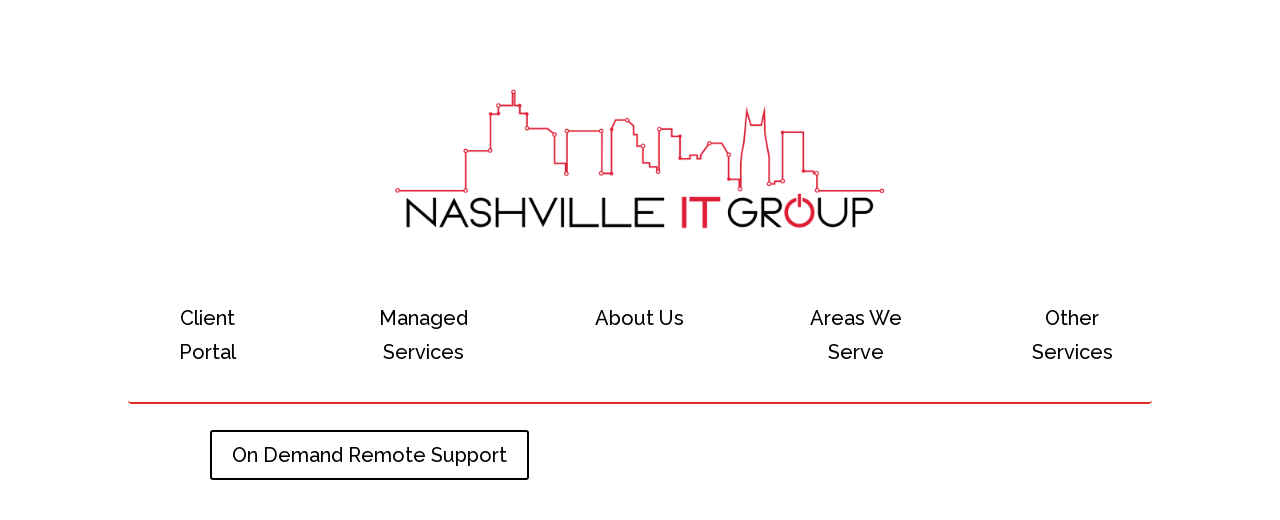

--- FILE ---
content_type: application/javascript
request_url: https://prism.app-us1.com/?a=1003449528&u=https%3A%2F%2Fnitg.co%2Fother%2F
body_size: 125
content:
window.visitorGlobalObject=window.visitorGlobalObject||window.prismGlobalObject;window.visitorGlobalObject.setVisitorId('fe7c88b5-9d68-4bc3-96d8-38941a84e9bd', '1003449528');window.visitorGlobalObject.setWhitelistedServices('tracking', '1003449528');